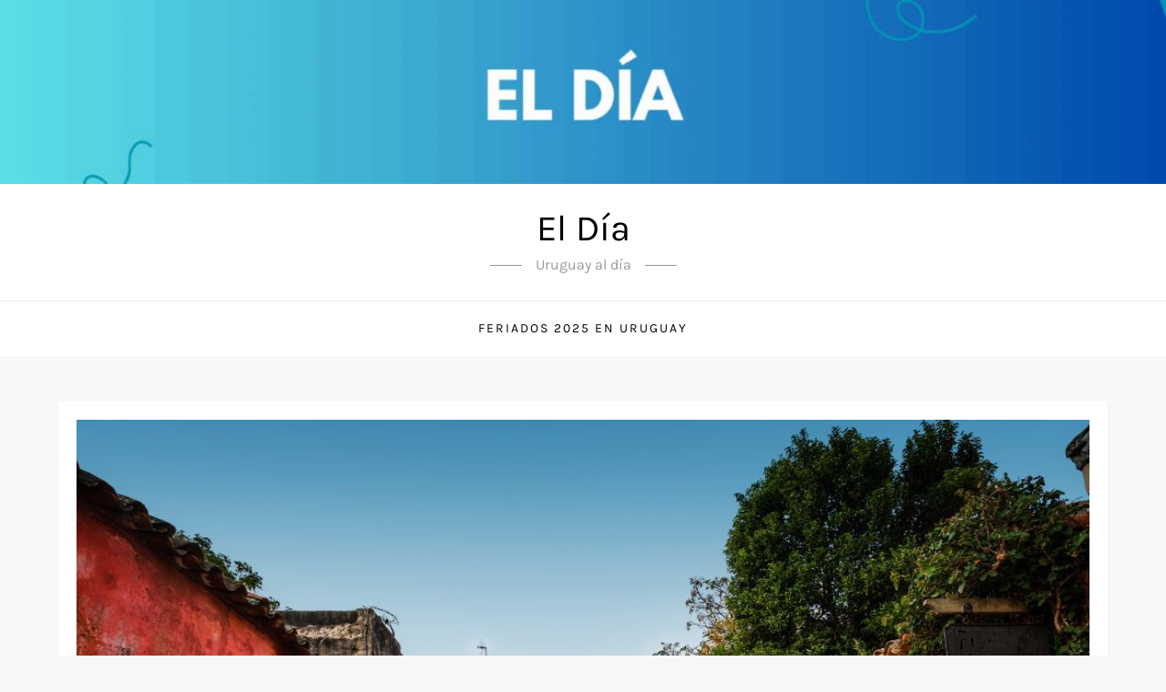

--- FILE ---
content_type: text/html; charset=utf-8
request_url: https://www.google.com/recaptcha/api2/aframe
body_size: 266
content:
<!DOCTYPE HTML><html><head><meta http-equiv="content-type" content="text/html; charset=UTF-8"></head><body><script nonce="vpi-tCXMLT_6OnEpnDZ03g">/** Anti-fraud and anti-abuse applications only. See google.com/recaptcha */ try{var clients={'sodar':'https://pagead2.googlesyndication.com/pagead/sodar?'};window.addEventListener("message",function(a){try{if(a.source===window.parent){var b=JSON.parse(a.data);var c=clients[b['id']];if(c){var d=document.createElement('img');d.src=c+b['params']+'&rc='+(localStorage.getItem("rc::a")?sessionStorage.getItem("rc::b"):"");window.document.body.appendChild(d);sessionStorage.setItem("rc::e",parseInt(sessionStorage.getItem("rc::e")||0)+1);localStorage.setItem("rc::h",'1768898207701');}}}catch(b){}});window.parent.postMessage("_grecaptcha_ready", "*");}catch(b){}</script></body></html>